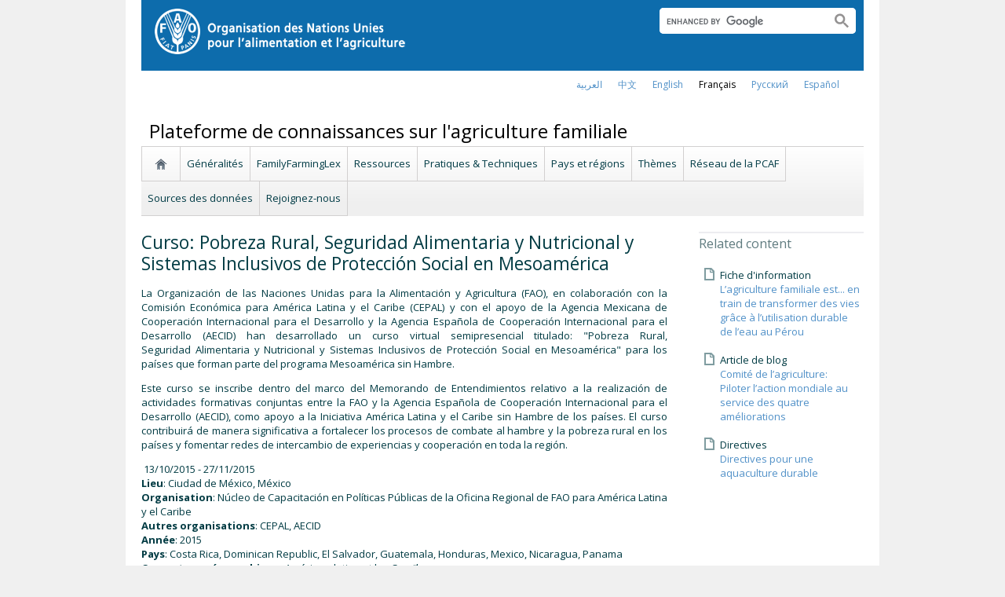

--- FILE ---
content_type: text/html; charset=utf-8
request_url: https://www.fao.org/family-farming/detail/fr/c/329818/
body_size: 9088
content:
<!DOCTYPE html>
<html lang="fr" xmlns="http://www.w3.org/1999/xhtml">
<head>

<meta charset="utf-8">
<!-- 
	FAO: Food and Agriculture Organization of the United Nations, for a world without hunger

	This website is powered by TYPO3 - inspiring people to share!
	TYPO3 is a free open source Content Management Framework initially created by Kasper Skaarhoj and licensed under GNU/GPL.
	TYPO3 is copyright 1998-2015 of Kasper Skaarhoj. Extensions are copyright of their respective owners.
	Information and contribution at http://typo3.org/
-->

<base href="https://www.fao.org/">
<link rel="shortcut icon" href="https://www.fao.org/fileadmin/templates/faoweb/images/icons/favicon.ico" type="image/x-icon; charset=binary">
<link rel="icon" href="https://www.fao.org/fileadmin/templates/faoweb/images/icons/favicon.ico" type="image/x-icon; charset=binary">

<meta name="generator" content="TYPO3 CMS">

<link rel="stylesheet" type="text/css" href="/typo3temp/stylesheet_d08e006347.css?1460386864" media="all">
<link rel="stylesheet" type="text/css" href="/fileadmin/templates/faoweb/fao_style.css?1670513129" media="all">
<link rel="stylesheet" type="text/css" href="/fileadmin/templates/faoweb/main.css?1481726836" media="all">
<link rel="stylesheet" type="text/css" href="/fileadmin/templates/faoweb/normalize.css?1361375585" media="all">
<link rel="stylesheet" type="text/css" href="https://fonts.googleapis.com/css?family=Open+Sans:400,600,700" media="all">
<link rel="stylesheet" type="text/css" href="/fileadmin/templates/faohome/fao2019/src/css/search.css?1629968534" media="all">
<link rel="stylesheet" type="text/css" href="/fileadmin/templates/faoweb/header_menu_subsite_style.css?1617027391" media="all">
<link rel="stylesheet" type="text/css" href="/fileadmin/templates/faoweb/subsite_menu.css?1528283229" media="all">
<link rel="stylesheet" type="text/css" href="/fileadmin/scripts/font-awesome/css/font-awesome.min.css?1477574853" media="all">
<link rel="stylesheet" type="text/css" href="/fileadmin/scripts/font-awesome/animation/font-awesome-animation.min.css?1473408174" media="all">
<link rel="stylesheet" type="text/css" href="/fileadmin/templates/ffkp/ffgp.css?1489527651" media="all">
<link rel="stylesheet" type="text/css" href="/fileadmin/scripts/jquery/plugin/colorbox_1.5.6/example4/colorbox.css?1396572798" media="all">
<link rel="stylesheet" type="text/css" href="/fileadmin/scripts/jcarousel/style.css?1478249037" media="all">
<link rel="stylesheet" type="text/css" href="/fileadmin/scripts/jquery/plugin/swiper/idangerous.swiper.css?1401195333" media="all">
<link rel="stylesheet" type="text/css" href="/fileadmin/templates/ffkp/js/sly/horizontal.css?1430308779" media="all">
<link rel="stylesheet" type="text/css" href="/fileadmin/scripts/jquery/slick-1.5.9/slick/slick.css?1448813874" media="all">
<link rel="stylesheet" type="text/css" href="/fileadmin/scripts/jquery/slick-1.5.9/slick/slick-theme.css?1448813874" media="all">



<script src="/fileadmin/templates/faoweb/scripts/main.js?1361376086" type="text/javascript"></script>
<script src="/fileadmin/templates/faoweb/scripts/plugins.js?1361376094" type="text/javascript"></script>
<script src="/fileadmin/scripts/jquery/jquery-1.8.3.min.js?1357917426" type="text/javascript"></script>
<script src="/fileadmin/templates/faoweb/scripts/vendor/modernizr-2.6.2.min.js?1361376133" type="text/javascript"></script>
<script src="/typo3conf/ext/rgaccordion/res/rgaccordion_jquery.js?1410873933" type="text/javascript"></script>
<script src="/fileadmin/templates/faoweb/scripts/comm_func.js?1587029449" type="text/javascript"></script>
<script src="/fileadmin/scripts/jquery/plugin/iosslider/jquery.iosslider.min.js?1363599115" type="text/javascript"></script>
<script src="/fileadmin/scripts/jquery/plugin/colorbox_1.5.6/jquery.colorbox-min.js?1396572798" type="text/javascript"></script>
<script src="/fileadmin/scripts/jcarousel/js/jcarousel.js?1420804036" type="text/javascript"></script>
<script src="/fileadmin/scripts/jquery/plugin/swiper/idangerous.swiper.js?1401195293" type="text/javascript"></script>
<script src="/fileadmin/scripts/jquery/sly/sly.min.js?1394450851" type="text/javascript"></script>
<script src="/fileadmin/scripts/jquery/sly/vendor-plugins.js?1394462487" type="text/javascript"></script>
<script src="/fileadmin/scripts/jquery/plugin/cookie/jquery.cookie.js?1496919906" type="text/javascript"></script>
<script src="/fileadmin/scripts/jquery/slick-1.5.9/slick/slick.min.js?1448813874" type="text/javascript"></script>


<title>Curso: Pobreza Rural, Seguridad Alimentaria y Nutricional y Sistemas Inclusivos de Protección Social en Mesoamérica&nbsp;&#124; FAO</title><link rel="canonical" href="https://www.fao.org/family-farming/detail/fr/c/329818/" /><link rel="alternate" hreflang="en" href="https://www.fao.org/family-farming/detail/en/c/329818/" /><link rel="alternate" hreflang="fr" href="https://www.fao.org/family-farming/detail/fr/c/329818/" /><link rel="alternate" hreflang="es" href="https://www.fao.org/family-farming/detail/es/c/329818/" /><link rel="alternate" hreflang="ar" href="https://www.fao.org/family-farming/detail/ar/c/329818/" /><link rel="alternate" hreflang="zh" href="https://www.fao.org/family-farming/detail/zh/c/329818/" /><link rel="alternate" hreflang="ru" href="https://www.fao.org/family-farming/detail/ru/c/329818/" /><!--[if lte IE 8]>
  <link rel="stylesheet" type="text/css" href="/fileadmin/templates/faoweb/fao_ie7_style.css" />
<![endif]--><script>if(navigator.platform == 'MacIntel' || navigator.platform == 'MacPPC'){$('head').append('<link rel="stylesheet" type="text/css" href="/fileadmin/templates/faoweb/fao_mac_style.css" />');}</script><link rel="image_src" href="https://www.fao.org/fileadmin/templates/faoweb/images/homescreen.gif" /><meta name="internet:breadcrumb" content="Themes_collector,Plateforme de connaissances sur l'agriculture familiale"><meta name="language" content="fr">    <script src="/fileadmin/scripts/jquery.base64.js"></script>
    <script>!function(d,s,id){var js,fjs=d.getElementsByTagName(s)[0];if(!d.getElementById(id)){js=d.createElement(s);js.id=id;js.src="//platform.twitter.com/widgets.js";fjs.parentNode.insertBefore(js,fjs);}}(document,"script","twitter-wjs");</script>    <script type="text/javascript">
      (function() {
        var po = document.createElement('script'); po.type = 'text/javascript'; po.async = true;
        po.src = 'https://apis.google.com/js/plusone.js';
        var s = document.getElementsByTagName('script')[0]; s.parentNode.insertBefore(po, s);
      })();
    </script>
<script type="text/javascript">var switchTo5x=true;</script>
<script type="text/javascript" src="https://w.sharethis.com/button/buttons.js"></script>
<script type="text/javascript">stLight.options({publisher: "17383618-cd3e-4de5-a47c-d225525de574", publisherGA:"UA-40629982-3", onhover: false, doNotHash: true, doNotCopy: true, hashAddressBar: false});</script>

<!-- Google Tag Manager -->
<script type="text/javascript">
window.dataLayer = window.dataLayer || [];
window.dataLayer.push({
 'event': 'pageType',
 'cmsType': 'TYPO3'
 });

(function(w,d,s,l,i){w[l]=w[l]||[];w[l].push({'gtm.start':
new Date().getTime(),event:'gtm.js'});var f=d.getElementsByTagName(s)[0],
j=d.createElement(s),dl=l!='dataLayer'?'&l='+l:'';j.async=true;j.src=
'https://www.googletagmanager.com/gtm.js?id='+i+dl;f.parentNode.insertBefore(j,f);
})(window,document,'script','dataLayer','GTM-NHPTQQS');</script>
<!-- End Google Tag Manager -->
<meta name="google-site-verification" content="zB-tLVNkC_1LLXke_Ma8oeDFDOfsJVIJ2SDsyAdOZq8" />

<script type="text/javascript">
	/*<![CDATA[*/
<!--
function dyna_fef_select_elements_item(orig,dest){
                       $('#'+orig).change(function () {
                         var str = '';
                         $('#'+orig+' option:selected').each(function () {
                           str += '<div class="dyna_fef-select-elements-item">' + $(this).text() + '</div>';
                         });
                         str = str + '<div style="clear:both"></div>';
                         $('#'+dest).html(str);
                       })
                       .trigger('change');
                     }

// -->
	/*]]>*/
</script>

<script>if (typeof jQuery === 'undefined')document.write('<script type="text/javascript" src="https://www.fao.org/typo3conf/ext/dyna_fef/jquery/js/jquery-1.11.1.min.js"><\/script>');</script>
</head>
<body>


<!-- Google Tag Manager (noscript) -->
<noscript><iframe src="https://www.googletagmanager.com/ns.html?id=GTM-NHPTQQS"
height="0" width="0" style="display:none;visibility:hidden"></iframe></noscript>
<!-- End Google Tag Manager (noscript) -->

<!-- ###ADMIN-BAR### start --> <!-- ###ADMIN-BAR### end -->
<!-- ###APPLICATION-HEADER### start --> <!-- ###APPLICATION-HEADER### end -->
<div class="wrapper">
  <header class="header">
    <div class="fao-header-logo">
    <h1 id="logo-ltr" class="logo">FAO.org<a class="internal-link" title="Accueil de la FAO" href="https://www.fao.org/home/fr/"><img width="321" height="60" alt="" src="/fileadmin/templates/faoweb/images/FAO-logo-fr-w.png"></a></h1>
    </div>

    <div class="fao-header-right">
    <div id="langs"><div class="tx-srlanguagemenu-pi1"><div class="NO"><a href="/family-farming/detail/ar/c/329818/"  >العربية</a></div><div class="NO"><a href="/family-farming/detail/zh/c/329818/"  >﻿中文</a></div><div class="NO"><a href="/family-farming/detail/en/c/329818/"  >english</a></div><div class="CUR"><a href="/family-farming/detail/fr/c/329818/"  >français</a></div><div class="NO"><a href="/family-farming/detail/ru/c/329818/"  >Русский</a></div><div class="NO"><a href="/family-farming/detail/es/c/329818/"  >Español</a></div></div></div>
       
       <div class="fao-header-search pull-right" id="search-subsite"><a id="c725652"></a><div id="c725651" class="csc-default" ><html class="gr__jqueryui_com"><head></head>
  <body data-gr-c-s-loaded="true">
      <script async src="https://cse.google.com/cse.js?cx=018170620143701104933:qq82jsfba7w"></script>
      <div class="search-container search-results-container"><div class="gcse-searchbox-only" data-resultsUrl="http://www.fao.org/common-pages/search/fr/"></div></div>
  </body>
</html></div></div>
    </div>
    </header>
      
    
      <div id="nav-container">  
      <nav class="fao-subsite navbar-expand-lg">
         <!-- hidden as agreed with OCC Nov29 2019-->
        
           
      </nav>
    </div>

    
    <!-- ###BREADCRUMBS### start --> <!-- ###BREADCRUMBS### end -->
    <section id="top-banner"><div id="first-level-banner">Plateforme de connaissances sur l'agriculture familiale</div><nav id="subsiteMenu"><ul class="top-submenu"><li class="sub-home-link"><a href="/family-farming/fr/" ><img src="https://www.fao.org/fileadmin/templates/faoweb/images/icons/home.png"></a></li><li><a href="/family-farming/background/fr/"  >Généralités</a></li><li><a href="/family-farming/laws-public-policies/fr/"  >FamilyFarmingLex</a></li><li><a href="/family-farming/resources/fr/"  >Ressources</a></li><li><a href="/family-farming/from-the-field/fr/"  >Pratiques & Techniques</a></li><li><a href="/family-farming/countries/fr/"  >Pays et régions</a></li><li><a href="/family-farming/themes/fr/"  >Thèmes</a></li><li><a href="/family-farming/network/fr/"  >Réseau de la PCAF</a></li><li><a href="/family-farming/data-sources/fr/"  >Sources des données</a></li><li><a href="/family-farming/joinus/fr/"  >Rejoignez-nous</a></li></ul></nav></section>
  

    <section id="content">
      
      <div id="maincontent" class="main-internal"><a id="c626781"></a><div id="c309911" class="csc-default" ><div class="tx-dynafef-pi4">
		<script>
$(function(){
     if($("#fromto-date").text().length < 4){
         $("#fromto-date-container").remove();
     }
});
</script>
<div class="news-list">
<h1 >Curso: Pobreza Rural, Seguridad Alimentaria y Nutricional y Sistemas Inclusivos de Protección Social en Mesoamérica</h1>
<h4  style='display:none;' ></h4>

<div class="item-desc"><p style="text-align: justify;">La Organización de las Naciones Unidas para la Alimentación y Agricultura (FAO), en colaboración con la Comisión Económica para América Latina y el Caribe (CEPAL) y con el apoyo de la Agencia Mexicana de Cooperación Internacional para el Desarrollo y la Agencia Española de Cooperación Internacional para el Desarrollo (AECID) han desarrollado un curso virtual semipresencial titulado: "Pobreza Rural, Seguridad Alimentaria y Nutricional y Sistemas Inclusivos de Protección Social en Mesoamérica" para los países que forman parte del programa Mesoamérica sin Hambre.</p>
<p style="text-align: justify;">Este curso se inscribe dentro del marco del Memorando de Entendimientos relativo a la realización de actividades formativas conjuntas entre la FAO y la Agencia Española de Cooperación Internacional para el Desarrollo (AECID), como apoyo a la Iniciativa América Latina y el Caribe sin Hambre de los países. El curso contribuirá de manera significativa a fortalecer los procesos de combate al hambre y la pobreza rural en los países y fomentar redes de intercambio de experiencias y cooperación en toda la región.</p></b></div>

<div   id="fromto-date-container"><span class="item-label"></span>&nbsp;<span id="fromto-date">13/10/2015 - 27/11/2015</span></div>

<div  style='display:none;' ><span class="item-label"></span>: </div>

<div  style='display:none;' ><span class="item-label"></span>: </div>

<div  style='display:none;' ><span class="item-label"></span>: </div>

<div  style='display:none;' ><span class="item-label"></span>: </div>

<div  style='display:none;' ><span class="item-label"></span>: </div>

<div ><span class="item-label">Lieu</span>: Ciudad de México, México</div>

<div  style='display:none;' ><span class="item-label"></span>: </div>

<div  style='display:none;' ><span class="item-label"></span>: </div>

<div  style='display:none;' ><span class="item-label"></span>: </div>

<div  style='display:none;' ><span class="item-label"></span>: </div>

<div  style='display:none;' ><span class="item-label"></span>: </div>

<div  style='display:none;' ><span class="item-label"></span>: </div>

<div ><span class="item-label">Organisation</span>: Núcleo de Capacitación en Políticas Públicas de la Oficina Regional de FAO para América Latina y el Caribe</div>

<div ><span class="item-label">Autres organisations</span>: CEPAL, AECID</div>

<div ><span class="item-label">Année</span>: 2015</div>

<div  style='display:none;' ><span class="item-label"></span>: </div>

<div ><span class="item-label">Pays</span>: Costa Rica, Dominican Republic, El Salvador, Guatemala, Honduras, Mexico, Nicaragua, Panama</div>

<div ><span class="item-label">Couverture géographique</span>: Amérique latine et les Caraïbes</div>

<div ><span class="item-label">Type</span>: Événement</div>
<div ><span class="item-label">Texte intégral disponible à l'adresse</span>: <a href="https://www.fao.org/in-action/capacitacion-politicas-publicas/cursos/ver/en/c/329064/" target='_blank'>http://www.fao.org/in-action/capacitacion-politicas-publicas/cursos/ver/en/c/329064/</a></div>

<div ><span class="item-label">Langue</span>: Spanish</div>

<div  style='display:none;' ><span class="item-label"></span>: </div>
<br>
<div><span class="item-label"><a id="tellus" href="#">Avez-vous un problème avec ce lien? Cliquez ici</a></span></div>

</div>
<style>
    .item-label{font-weight:bold;}

    a#tellus {
        background-color: rgba(239,239,239,1);
        border-radius: 13px;
        padding: 5px 15px;
        color: #ec6e00;
        margin-left: 10px;
    }
</style>
<script>
    function tellusClick(event){
        event.preventDefault();
        
        var uidRegex=/http:\/\/[a-z\-\.]*\/family-farming\/detail\/en\/c\/(\d+)\//;
        var uid=window.location.href.replace(uidRegex, "$1");

        window.location= "mailto:Family-Farming@fao.org?subject=Family%20Farming%20Knowledge%20Platform%20-%20Reporting%20link%20pronblem%20at%20"+uid+"&bcc=Nathalie.Santini@fao.org,Teodor.Dosa@fao.org&body=Family%20Farming%20Knowledge%20Platform%0AProblems%20with%20the%20links%20at%3A%0A"+window.location.href
    }


$(function(){
   if($("#fomto-date").text().trim().length<1){
          $("#fomto-date-container").hide();
   }

   $("#tellus").click(tellusClick);
});
</script>

	</div>
	</div><div class="sharethis-container container">
<style>
.social_button {
    padding-bottom: 10px;
    float:left;
}
.st_fblike_hcount span{margin-top:0px !important;}
span.stButton_gradient.stHBubble {
    display: none!important;
}
</style>
<h3>Partagez</h3>
<div class="sharethis">
<div class='st_fblike_hcount social_button' displayText='Facebook Like'></div>
<div class='st_facebook_hcount social_button' displayText='Facebook'></div>
<div class='st_twitter_hcount social_button' displayText='Tweet' st_via='FAO'></div>
<div class='st_linkedin_hcount social_button' displayText='LinkedIn'></div>
</div>
</div></div>
      <aside id="rightcolumn" class="rightcolumn-internal"><div id="c468874" class="csc-default" ><div class="csc-header csc-header-n1"><h3 class="csc-firstHeader">Related content</h3></div></div><div id="c468870" class="csc-default" ><div class="tx-dynalist-pi1">
		
<div class="news-list"><div class='tx-dynalist-pi1-recordlist tx-dynalist-pi1-recordlist-1'>
<div class="list-block doc-icon">Fiche d'information<br><a  href='/family-farming/detail/fr/c/1756568/'  title='Title'>L’agriculture familiale est... en train de transformer des vies grâce à l’utilisation durable de l’eau au Pérou</a></div>
</div>
<div class='tx-dynalist-pi1-recordlist tx-dynalist-pi1-recordlist-0'>
<div class="list-block doc-icon">Article de blog<br><a  href='/family-farming/detail/fr/c/1756459/'  title='Title'>Comité de l’agriculture: Piloter l’action mondiale au service des quatre améliorations</a></div>
</div>
<div class='tx-dynalist-pi1-recordlist tx-dynalist-pi1-recordlist-1'>
<div class="list-block doc-icon">Directives<br><a  href='/family-farming/detail/fr/c/1741569/'  title='Title'>Directives pour une aquaculture durable</a></div>
</div>
</div>


	</div>
	</div></aside>
      <div class="clear"></div>
    </section>
  <!-- ###CONTENT-BORDER### start --> <!-- ###CONTENT-BORDER### end -->  
  
  
  <footer>
        <div id="system-links"><a id="c207270"></a><div id="c175119" class="csc-default" ><ul> <li> <a href="https://www.fao.org/contact-us/fr/" target="_top" >Contactez-nous</a></li> <li><a href="https://www.fao.org/contact-us/terms/fr/" target="_blank" >Termes et conditions</a></li><li><a href="https://www.fao.org/contact-us/data-protection-and-privacy/fr/" target="_top" >Protection et confidentialité des données</a></li> <li><a href="https://www.fao.org/contact-us/scam-alert/fr/" title="Ouvre un lien externe dans une nouvelle fenêtre" target="_blank" class="external-link-new-window" >Alerte aux messages frauduleux</a></li> <li><a href="https://www.fao.org/audit-and-investigations/reporting-misconduct/fr" title="Ouvre un lien externe dans une nouvelle fenêtre" target="_top" class="external-link-new-window" >Signaler un cas de mauvaise conduite</a></li> <li><a href="https://www.fao.org/transparency/en" target="_blank" >Transparence et redevabilité</a></li> </ul><ul> <li><a href="https://www.fao.org/employment/fr" title="Ouvre un lien externe dans une nouvelle fenêtre" target="_top" class="external-link-new-window" >Emplois</a> </li> <li>Achats</li> <li><a href="/unfao/govbodies/gsbhome/fr/" target="_top" class="internal-link" >Organes directeurs</a></li> <li><a href="https://www.fao.org/about/who-we-are/departments/office-of-the-inspector-general/fr/" target="_top" class="external-link-new-window">Bureau de l'Inspecteur général</a></li> <li><a href="https://www.fao.org/evaluation/fr" title="Ouvre un lien externe dans une nouvelle fenêtre" target="_top" class="external-link-new-window" >Évaluation</a></li> <li><a href="https://www.fao.org/legal/home/legal-office/fr/" target="_top">Bureau juridique</a></li><li><a href="https://www.fao.org/ethics/fr/" target="_top">Bureau de la déontologie</a></li> </ul></div><a id="c207285"></a><div id="c197794" class="csc-default" ><ul><li><a href="https://www.fao.org/about/org-chart/fr/" title="Ouvre un lien externe dans une nouvelle fenêtre" target="_top" class="external-link-new-window">Départements et Bureaux de la FAO</a></li></ul><ul><li><a href="https://www.fao.org/africa/en/" target="_top">Bureau régional pour l'Afrique</a></li><li><a href="https://www.fao.org/asiapacific/en/" target="_top">Bureau régional pour l'Asie et le Pacifique</a></li><li><a href="https://www.fao.org/europe/en/" target="_top">Bureau régional pour l'Europe et l'Asie centrale</a></li><li>Bureau régional pour l'Amérique latine et les Caraïbes</li><li><a href="https://www.fao.org/neareast/fr/" target="_top">Bureau régional pour le Proche-Orient et l'Afrique du Nord </a></li><li><a href="/index.php?id=39133&amp;L=1#c207628" >Bureaux sous-régionaux</a></li></ul></div></div>
        <div id="social-networks"><div id="c769194" class="csc-default" ><style>
 #wechat-modal {
    position: fixed;
    left: 0;
    top: 0;
    z-index: 111111111;
    width: 100%;
    height: 100%;
    background-color: rgba(0,0,0,0.3);
 }

 #wechat-modal .wechat-content{
   margin:100px auto;
   width:20%;
 }

 #wechat-modal .wechat-button {
    background-color: #ffffff;
    color: 000000;
    padding: 10px 15px 0;
    text-align: right;
    font-size: large;
    font-family: sans-serif;
    font-weight: 900;
 }

 #wechat-modal .wechat-button .close{
   cursor: pointer;
 }

 #wechat-modal .wechat-image img{
   width:100%;
 }

 .hide{
   display:none;
 }

</style>
<script>
$( document ).ready(function() {
  $("#wechat-modal").appendTo("body");

  $("#c197797").find("#social-wechat").on("click", function(){
    $("#wechat-modal").fadeIn();
  });

  $("#wechat-modal").find(".close").on("click", function(){
    $("#wechat-modal").fadeOut();
  });

  $("#wechat-modal").on("click", function(){
    $("#wechat-modal").fadeOut();
  });
 
});
</script>

<div id="wechat-modal" class="hide">
    <div class="wechat-content">
        <div class="wechat-group">
            <div class="wechat-button"><span class="close">X</span></div> 
            <div class="wechat-image"><img src="/fileadmin/templates/faohome/fao2019/src/images/Wechat_QR.jpg" alt=""></div>
       </div>
     </div>
</div>
</div><a id="c207324"></a><div id="c197797" class="csc-default" ><div class="csc-header csc-header-n2"><h4>Suivez-nous</h4></div><p class="bodytext"> <a href="https://www.facebook.com/pages/Food-and-Agriculture-Organization-of-the-United-Nations-FAO/46370758585?ref=mf" target="_blank" class="external-link-new-window" ><img height="32" width="32" src="/uploads/RTEmagicC_facebook_26.png.png" alt="facebook" title="facebook" /></a>&nbsp; &nbsp; <a href="https://instagram.com/fao/" target="_blank" class="external-link-new-window" ><img height="32" width="32" alt="Instagram" title="Instagram" src="/uploads/RTEmagicC_456950478f.png.png" /></a>&nbsp; &nbsp; <a href="https://www.linkedin.com/company/fao" target="_blank" class="external-link-new-window" ><img height="32" width="32" src="/uploads/RTEmagicC_linkedin_07.png.png" alt="LinkedIn" title="LinkedIn" /></a>&nbsp; &nbsp; <a href="https://soundcloud.com/unfao" target="_blank" class="external-link-new-window" ><img height="32" width="32" alt="SoundCloud" title="SoundCloud" src="/uploads/RTEmagicC_2e22811972.png.png" /></a>&nbsp; &nbsp; <a href="https://www.tiktok.com/@fao" target="_blank" class="external-link-new-window" > <img height="32" width="33" src="/uploads/RTEmagicC_734829c937.png.png" alt="" /></a>&nbsp; &nbsp;&nbsp;<a alt="TouTiao" href="https://www.toutiao.com/c/user/token/MS4wLjABAAAAddfBLLYL2GZzXAetR_paFVV1-M4fdAWpUxiROxuOpl7pDGuXLCGfYg_VOogU135J/?wid=1621947153152" target="_blank" title="TouTiao"><img height="32" width="32" src="/fileadmin/templates/faoweb/images/icons/toutiao.png" alt="" /></a>&nbsp; &nbsp;&nbsp;<a alt="WeChat" title="WeChat" data-toggle="modal" data-target="#wechat-modal" id="social-wechat"><img height="32" width="32" src="/uploads/RTEmagicC_84191c1e69.png.png" alt="" /></a>&nbsp; &nbsp;&nbsp;<a href="https://www.weibo.com/unfao" target="_blank" class="external-link-new-window" ><img height="32" width="32" src="/fileadmin/templates/faoweb/images/icons/weibo.png" alt="Weibo" title="Weibo" /></a>&nbsp; &nbsp; <a href="https://bit.ly/3YbiMc1" target="_blank" class="external-link-new-window" ><img src="/uploads/RTEmagicC_fcf6849fbf.png.png" width="31" height="31" alt="" /></a>&nbsp; &nbsp; <a href="https://x.com/FAOenfrancais" target="_blank" class="external-link-new-window" ><img src="/uploads/RTEmagicC_twitter-x.png.png" width="31" height="31" alt="" /></a>&nbsp; &nbsp; <a href="https://www.youtube.com/user/FAOoftheUN" target="_blank" class="external-link-new-window"><img height="32" width="32" src="/uploads/RTEmagicC_youtube_51.png.png" alt="YouTube" title="YouTube" /></a></p></div></div><div class="clear"></div>
        <div id="copyright"><div class="en">© FAO,&nbsp;2026</div></div><div class="clear"></div>
      
  </footer>
</div>
<div id="c245967" class="csc-default" ><!-- Google Analytics -->
<script>
(function(i,s,o,g,r,a,m){i['GoogleAnalyticsObject']=r;i[r]=i[r]||function(){
(i[r].q=i[r].q||[]).push(arguments)},i[r].l=1*new Date();a=s.createElement(o),
m=s.getElementsByTagName(o)[0];a.async=1;a.src=g;m.parentNode.insertBefore(a,m)
})(window,document,'script','//www.google-analytics.com/analytics.js','_gaTracker');

  _gaTracker('create', 'UA-16957842-1', 'fao.org');
  _gaTracker('send', 'pageview');

<!-- Removed Commented lines here -->

  _gaTracker('create', 'UA-16957552-1', {'name':'allSites'});
  _gaTracker('allSites.send', 'pageview');

</script>
<!-- End Google Analytics -->


<!-- Commented because send double counting to rollup now that we are using the new GTM
  _gaTracker('create', 'UA-16796074-1', {'name':'allTracker'});
  _gaTracker('allTracker.send', 'pageview');
-->  <!-- End commented -->

<!-- Google Events Trackers -->
  <script>
    $(document).ready(function() {
      $('.carousel-caption').on('click', function() { 
        var title='Main Slider - '+$(this).find('h3').text();
        var href=$(this).find('a').attr('href');
       // console.log(href);
        _gaTracker('send', 'event', {
          eventCategory: title,
          eventAction: 'click',
          eventLabel: href,
          transport: 'beacon'
        });
      }); 
     
    
      $('a').not('[href$=".pdf"]').on('click', function() { 
        _gaTracker('send', 'event', this.href, 'click', $(this).text());  
        _gaTracker('allTracker.send', 'event', this.href, 'click', $(this).text()); 
        _gaTracker('allSites.send', 'event', this.href, 'click', $(this).text());         
      });    
      $('a[href$=".pdf"]').on('click', function() { 
        _gaTracker('send', 'event', this.href, 'pdf', $(this).text());  
        _gaTracker('allTracker.send', 'event', this.href, 'pdf', $(this).text()); 
        _gaTracker('allSites.send', 'event', this.href, 'pdf', $(this).text());         
      }); 
      $('.social-column').find('a').each(function(){
        $(this).on('click', function() { 
          _gaTracker('send', 'event', this.href, 'click-social', 'social-footer');  
          _gaTracker('allTracker.send', 'event', this.href, 'click-social', 'social-footer'); 
          _gaTracker('allSites.send', 'event', this.href, 'click-social', 'social-footer');   
        });  
      });  
    
      //*****************************************************************
      //     This script is used and customized to measure the page scroll / interaction with Google Universal Analytics.
      //*****************************************************************
      /** Predefined variables **/
      EventNONInteraction = false; // This variable determines the event will be a noninertact event or not
      Frequency = 10; // This variable determines the Frequency the event will be fired, MAKE SURE THE NUMBER ENTERED CAN BE DIVIDED BY 100 (10 means each 10 precent the event will fire)
      
      GA_EventCategory = 'Page Interaction'; // Google Analytics event category
      GA_EventAction = 'Scroll Down'; // Google Analytics event action.
      
      /************ DON'T EDIT BELOW THIS PART ************/
      _frequency = Frequency;
      _repentance = 100 / Frequency;
      var _scrollMatrix = new Array();
      for (ix = 0; ix < _repentance; ix++) {
        _scrollMatrix[ix] = [_frequency, 'false'];
        _frequency = Frequency + _frequency;
      }
      $(document).scroll(function (e) {
        for (iz = 0; iz < _scrollMatrix.length; iz++) {
          if (($(window).scrollTop() + $(window).height() >= $(document).height() * _scrollMatrix[iz][0] / 100) && (_scrollMatrix[iz][1] == 'false')) {
            _scrollMatrix[iz][1] = 'true';
            _gaTracker('send', 'event', GA_EventCategory, GA_EventAction, _scrollMatrix[iz][0] + '%', {'nonInteraction': 1});
          }
        }
      });

    });
  </script>
 <!-- Google Events Trackers -->


</div>



<script>
   
$(document).ready(function() {

   var addthis_config = {
      data_ga_property: 'UA-41502831-3',
      data_ga_social: true
   };
   
  $('div.st_facebook_hcount').on('click', function() {   
    
    _gaTracker('allThemesTracker.send', {
     'hitType': 'event',
     'eventCategory': 'facebook share',
     'eventAction': 'click2',
     'eventLabel': 'facebook share',
     'page' : $(location).attr('href'),
     'eventValue': 1
    });   
     
    _gaTracker('allThemesTracker.send', {
      'hitType': 'social',
      'socialNetwork': 'facebook share',
      'socialAction': 'sharethis',
      'socialTarget': $(location).attr('href'),
      'page': $(location).attr('href')
    });
        
  });
  
  $('div.st_twitter_hcount').on('click', function() {   
    _gaTracker('allThemesTracker.send', {
     'hitType': 'event',
     'eventCategory': 'twitter share',
     'eventAction': 'click2',
     'eventLabel': 'twitter share',
     'page' : $(location).attr('href'),
     'eventValue': 1
    });   
     
    _gaTracker('allThemesTracker.send', {
      'hitType': 'social',
      'socialNetwork': 'twitter share',
      'socialAction': 'sharethis',
      'socialTarget': $(location).attr('href'),
      'page': $(location).attr('href')
    });
  });   
  
  
  $('div.st_linkedin_hcount').on('click', function() {   
    _gaTracker('allThemesTracker.send', {
     'hitType': 'event',
     'eventCategory': 'linkedin share',
     'eventAction': 'click2',
     'eventLabel': 'linkedin share',
     'page' : $(location).attr('href'),
     'eventValue': 1
    });   
     
    _gaTracker('allThemesTracker.send', {
      'hitType': 'social',
      'socialNetwork': 'linkedin share',
      'socialAction': 'sharethis',
      'socialTarget': $(location).attr('href'),
      'page': $(location).attr('href')
    });
  });   
});
</script><script>
$(document).ready(function() {
   $('#social-networks').find('a').each(function(){
    $(this).on('click', function() { 
    _gaTracker('send', 'event', this.href, 'click-social', 'social-footer');  
    _gaTracker('allTracker.send', 'event', this.href, 'click-social', 'social-footer'); 
    _gaTracker('allSites.send', 'event', this.href, 'click-social', 'social-footer');   
   });  
  });
});
</script>

</body>
</html>

--- FILE ---
content_type: text/css
request_url: https://www.fao.org/fileadmin/scripts/jcarousel/style.css?1478249037
body_size: -80
content:
a.jcarousel-control-prev {background: rgba(0, 0, 0, 0) url(images/left-arrow.png) no-repeat scroll left top; display: block; height: 30px; left: -5px; position: absolute; top: 50%; width: 31px;}

a.jcarousel-control-next {background: rgba(0, 0, 0, 0) url(images/right-arrow.png) no-repeat scroll left top; display: block; height: 30px; position: absolute; right: -15px; top: 50%; width: 31px;}

a.jcarousel-control-prev:hover {width:31px; height:30px; background: rgba(0, 0, 0, 0) url(images/left-arrow.png) no-repeat scroll left top; display:block;}

a.jcarousel-control-next:hover {width:31px; height:30px; background: rgba(0, 0, 0, 0) url(images/right-arrow.png) no-repeat scroll left top; display:block;}

--- FILE ---
content_type: application/javascript
request_url: https://www.fao.org/fileadmin/scripts/jquery/plugin/iosslider/jquery.iosslider.min.js?1363599115
body_size: 7789
content:
(function(a){var oa=0,Y=0,ca=0,O=0,Fa="ontouchstart"in window,Ga="onorientationchange"in window,da=!1,Z=!1,$=!1,pa=!1,ha="pointer",va="pointer",qa=[],ia=[],V=[],wa=[],ja=[],H=[],aa=[],z=[],f=[],r=[],xa=[],ea=[],d={showScrollbar:function(n,d){n.scrollbarHide&&a("."+d).css({opacity:n.scrollbarOpacity,filter:"alpha(opacity:"+100*n.scrollbarOpacity+")"})},hideScrollbar:function(a,g,b,t,c,s,f,r,E,x){if(a.scrollbar&&a.scrollbarHide)for(var z=b;z<b+25;z++)g[g.length]=d.hideScrollbarIntervalTimer(10*z,t[b], (b+24-z)/24,c,s,f,r,E,x,a)},hideScrollbarInterval:function(n,g,b,t,c,s,f,z,E){O=-1*n/r[z]*(c-s-f-t);d.setSliderOffset("."+b,O);a("."+b).css({opacity:E.scrollbarOpacity*g,filter:"alpha(opacity:"+100*E.scrollbarOpacity*g+")"})},slowScrollHorizontalInterval:function(n,g,b,t,c,s,T,K,E,x,N,y,u,w,A,p,k,B,j){if(j.infiniteSlider){if(b<=-1*r[p]){var I=a(n).width();if(b<=-1*xa[p]){var q=-1*N[0];a(g).each(function(b){d.setSliderOffset(a(g)[b],q+k);b<y.length&&(y[b]=-1*q);q+=A[b]});b+=-1*y[0];f[p]=-1*y[0]+k; r[p]=f[p]+I-s;z[p]=0}else{var m=0,M=d.getSliderOffset(a(g[0]),"x");a(g).each(function(a){d.getSliderOffset(this,"x")<M&&(M=d.getSliderOffset(this,"x"),m=a)});u=f[p]+I;d.setSliderOffset(a(g)[m],u);f[p]=-1*y[1]+k;r[p]=f[p]+I-s;y.splice(0,1);y.splice(y.length,0,-1*u+k);z[p]++}}if(b>=-1*f[p]||0<=b){I=a(n).width();if(0<=b){q=-1*N[0];a(g).each(function(b){d.setSliderOffset(a(g)[b],q+k);b<y.length&&(y[b]=-1*q);q+=A[b]});b-=-1*y[0];f[p]=-1*y[0]+k;r[p]=f[p]+I-s;for(z[p]=w;0<-1*y[0]-I+k;){var C=0,v=d.getSliderOffset(a(g[0]), "x");a(g).each(function(a){d.getSliderOffset(this,"x")>v&&(v=d.getSliderOffset(this,"x"),C=a)});u=f[p]-A[C];d.setSliderOffset(a(g)[C],u);y.splice(0,0,-1*u+k);y.splice(y.length-1,1);f[p]=-1*y[0]+k;r[p]=f[p]+I-s;z[p]--;H[p]++}}0>b&&(C=0,v=d.getSliderOffset(a(g[0]),"x"),a(g).each(function(a){d.getSliderOffset(this,"x")>v&&(v=d.getSliderOffset(this,"x"),C=a)}),u=f[p]-A[C],d.setSliderOffset(a(g)[C],u),y.splice(0,0,-1*u+k),y.splice(y.length-1,1),f[p]=-1*y[0]+k,r[p]=f[p]+I-s,z[p]--)}}N=!1;s=d.calcActiveOffset(j, b,y,s,z[p],w,x,p);u=(s+z[p]+w)%w;j.infiniteSlider?u!=aa[p]&&(N=!0):s!=H[p]&&(N=!0);if(N&&(w=new d.args(j,n,a(n).children(":eq("+u+")"),u,B,!0),a(n).parent().data("args",w),""!=j.onSlideChange))j.onSlideChange(w);H[p]=s;aa[p]=u;b=Math.floor(b);d.setSliderOffset(n,b);j.scrollbar&&(O=Math.floor((-1*b-f[p]+k)/(r[p]-f[p]+k)*(T-K-c)),n=c-E,b>=-1*f[p]+k?(n=c-E- -1*O,d.setSliderOffset(a("."+t),0)):(b<=-1*r[p]+1&&(n=T-K-E-O),d.setSliderOffset(a("."+t),O)),a("."+t).css({width:n+"px"}))},slowScrollHorizontal:function(n, g,b,t,c,s,T,K,E,x,N,y,u,w,A,p,k,B,j,I,q){s=[];var m=d.getSliderOffset(n,"x"),M=0,C=25/1024*K;frictionCoefficient=q.frictionCoefficient;elasticFrictionCoefficient=q.elasticFrictionCoefficient;snapFrictionCoefficient=q.snapFrictionCoefficient;5<c&&q.snapToChildren&&!j?M=1:-5>c&&(q.snapToChildren&&!j)&&(M=-1);c<-1*C?c=-1*C:c>C&&(c=C);a(n)[0]!==a(B)[0]&&(M*=-1,c*=-2);B=z[A];if(q.infiniteSlider)var v=f[A],l=r[A];j=[];for(var C=[],F=0;F<u.length;F++)j[F]=u[F],F<g.length&&(C[F]=d.getSliderOffset(a(g[F]), "x"));for(;1<c||-1>c;){c*=frictionCoefficient;m+=c;if((m>-1*f[A]||m<-1*r[A])&&!q.infiniteSlider)c*=elasticFrictionCoefficient,m+=c;if(q.infiniteSlider){if(m<=-1*l){for(var l=a(n).width(),O=0,Q=C[0],F=0;F<C.length;F++)C[F]<Q&&(Q=C[F],O=F);F=v+l;C[O]=F;v=-1*j[1]+I;l=v+l-K;j.splice(0,1);j.splice(j.length,0,-1*F+I);B++}if(m>=-1*v){l=a(n).width();O=0;Q=C[0];for(F=0;F<C.length;F++)C[F]>Q&&(Q=C[F],O=F);F=v-w[O];C[O]=F;j.splice(0,0,-1*F+I);j.splice(j.length-1,1);v=-1*j[0]+I;l=v+l-K;B--}}s[s.length]=m}C=!1; c=d.calcActiveOffset(q,m,j,K,B,k,H[A],A);v=(c+B+k)%k;q.snapToChildren&&(q.infiniteSlider?v!=aa[A]&&(C=!0):c!=H[A]&&(C=!0),0>M&&!C?(c++,c>=u.length&&!q.infinteSlider&&(c=u.length-1)):0<M&&!C&&(c--,0>c&&!q.infinteSlider&&(c=0)));if(q.snapToChildren||(m>-1*f[A]||m<-1*r[A])&&!q.infiniteSlider){m=d.getSliderOffset(n,"x");for(s.splice(0,s.length);m<j[c]-0.5||m>j[c]+0.5;)m=(m-j[c])*snapFrictionCoefficient+j[c],s[s.length]=m;s[s.length]=j[c]}M=1;0!=s.length%2&&(M=0);for(m=0;m<b.length;m++)clearTimeout(b[m]); B=(c+B+k)%k;v=0;for(m=M;m<s.length;m+=2)if(m==M||1<Math.abs(s[m]-v)||m>=s.length-2)v=s[m],b[b.length]=d.slowScrollHorizontalIntervalTimer(10*m,n,g,s[m],t,T,K,E,x,N,c,y,u,p,k,w,A,I,B,q);v=(c+z[A]+k)%k;""!=q.onSlideComplete&&(b[b.length]=d.onSlideCompleteTimer(10*(m+1),q,n,a(n).children(":eq("+v+")"),v,A));ja[A]=b;d.hideScrollbar(q,b,m,s,t,T,K,x,N,A)},onSlideComplete:function(n,g,b,t,c){var s=qa[c]!=t?!0:!1;b=new d.args(n,a(g),b,t,t,s);a(g).parent().data("args",b);if(""!=n.onSlideComplete)n.onSlideComplete(b); qa[c]=t},getSliderOffset:function(n,d){var b=0;d="x"==d?4:5;if(da&&!Z&&!$){for(var b=["-webkit-transform","-moz-transform","transform"],t=0;t<b.length;t++)if(void 0!=a(n).css(b[t])&&0<a(n).css(b[t]).length){var c=a(n).css(b[t]).split(",");break}b=parseInt(c[d],10)}else b=parseInt(a(n).css("left"),10);return b},setSliderOffset:function(n,d){da&&!Z&&!$?a(n).css({webkitTransform:"matrix(1,0,0,1,"+d+",0)",MozTransform:"matrix(1,0,0,1,"+d+",0)",transform:"matrix(1,0,0,1,"+d+",0)"}):a(n).css({left:d+"px"})}, setBrowserInfo:function(){null!=navigator.userAgent.match("WebKit")?(ha="-webkit-grab",va="-webkit-grabbing"):null!=navigator.userAgent.match("Gecko")?(ha="move",va="-moz-grabbing"):null!=navigator.userAgent.match("MSIE 7")?pa=Z=!0:null!=navigator.userAgent.match("MSIE 8")?pa=$=!0:null!=navigator.userAgent.match("MSIE 9")&&(pa=!0)},has3DTransform:function(){var d=!1,g=a("<div />").css({webkitTransform:"matrix(1,1,1,1,1,1)",MozTransform:"matrix(1,1,1,1,1,1)",transform:"matrix(1,1,1,1,1,1)"});""==g.attr("style")? d=!1:void 0!=g.attr("style")&&(d=!0);return d},getSlideNumber:function(a,d,b){return(a-z[d]+b)%b},calcActiveOffset:function(a,d,b,t){var c=!1;a=[];for(var s,f=0;f<b.length;f++)b[f]<=d&&b[f]>d-t&&(!c&&b[f]!=d&&(a[a.length]=b[f-1]),a[a.length]=b[f],c=!0);0==a.length&&(a[0]=b[b.length-1]);for(f=c=0;f<a.length;f++){var r=Math.abs(d-a[f]);r<t&&(c=a[f],t=r)}for(f=0;f<b.length;f++)c==b[f]&&(s=f);return s},changeSlide:function(n,g,b,f,c,s,r,K,E,x,N,y,u,w,A,p,k,B){d.autoSlidePause(w);for(var j=0;j<f.length;j++)clearTimeout(f[j]); var I=Math.ceil(B.autoSlideTransTimer/10)+1,q=d.getSliderOffset(g,"x"),m=y[n],M=m-q;if(B.infiniteSlider){n=(n-z[w]+2*p)%p;j=!1;0==n&&2==p&&(n=p,y[n]=y[n-1]-a(b).eq(0).outerWidth(!0),j=!0);m=y[n];M=m-q;m=[y[n]-a(g).width(),y[n]+a(g).width()];j&&y.splice(y.length-1,1);for(j=0;j<m.length;j++)Math.abs(m[j]-q)<Math.abs(M)&&(M=m[j]-q)}var m=[],C;d.showScrollbar(B,c);for(j=0;j<=I;j++)C=j,C/=I,C--,C=q+M*(Math.pow(C,5)+1),m[m.length]=C;for(j=q=0;j<m.length;j++){if(0==j||1<Math.abs(m[j]-q)||j>=m.length-2)q= m[j],f[j]=d.slowScrollHorizontalIntervalTimer(10*(j+1),g,b,m[j],c,s,r,K,E,x,n,N,y,A,p,u,w,k,n,B);0==j&&""!=B.onSlideStart&&(I=(H[w]+z[w]+p)%p,B.onSlideStart(new d.args(B,g,a(g).children(":eq("+I+")"),I,n,!1)))}q=!1;I=(n+z[w]+p)%p;B.infiniteSlider?I!=aa[w]&&(q=!0):n!=H[w]&&(q=!0);q&&""!=B.onSlideComplete&&(f[f.length]=d.onSlideCompleteTimer(10*(j+1),B,g,a(g).children(":eq("+I+")"),I,w));ja[w]=f;d.hideScrollbar(B,f,j,m,c,s,r,E,x,w);d.autoSlide(g,b,f,c,s,r,K,E,x,N,y,u,w,A,p,k,B)},autoSlide:function(a, g,b,f,c,s,r,K,E,x,N,y,u,w,A,p,k){if(!k.autoSlide)return!1;d.autoSlidePause(u);ia[u]=setTimeout(function(){!k.infiniteSlider&&H[u]>N.length-1&&(H[u]-=A);d.changeSlide((H[u]+z[u]+A+1)%A,a,g,b,f,c,s,r,K,E,x,N,y,u,w,A,p,k);d.autoSlide(a,g,b,f,c,s,r,K,E,x,N,y,u,w,A,p,k)},k.autoSlideTimer+k.autoSlideTransTimer)},autoSlidePause:function(a){clearTimeout(ia[a])},isUnselectable:function(d,g){return""!=g.unselectableSelector&&1==a(d).closest(g.unselectableSelector).size()?!0:!1},slowScrollHorizontalIntervalTimer:function(a, g,b,f,c,s,r,z,E,x,H,y,u,w,A,p,k,B,j,I){return setTimeout(function(){d.slowScrollHorizontalInterval(g,b,f,c,s,r,z,E,x,H,y,u,w,A,p,k,B,j,I)},a)},onSlideCompleteTimer:function(a,f,b,t,c,s){return setTimeout(function(){d.onSlideComplete(f,b,t,c,s)},a)},hideScrollbarIntervalTimer:function(a,f,b,t,c,s,r,z,E,x){return setTimeout(function(){d.hideScrollbarInterval(f,b,t,c,s,r,z,E,x)},a)},args:function(n,f,b,t,c,s){this.settings=n;this.data=a(f).parent().data("iosslider");this.slideChanged=s;this.sliderObject= f;this.sliderContainerObject=a(f).parent();this.currentSlideObject=b;this.currentSlideNumber=t+1;this.targetSlideObject=a(f).children(":eq("+c+")");this.targetSlideNumber=c+1;this.currentSliderOffset=-1*d.getSliderOffset(f,"x");try{this.prevSlideNumber=void 0==a(f).parent().data("args")?n.startAtSlide:a(f).parent().data("args").prevSlideNumber==this.currentSlideNumber?a(f).parent().data("args").currentSlideNumber:a(f).parent().data("args").prevSlideNumber,this.prevSlideObject=a(f).children(":eq("+ this.prevSlideNumber+")")}catch(r){}},preventDrag:function(a){a.preventDefault()},preventClick:function(a){a.stopImmediatePropagation();return!1},enableClick:function(){return!0}};d.setBrowserInfo();var S={init:function(n,g){da=d.has3DTransform();var b=a.extend(!0,{elasticPullResistance:0.6,frictionCoefficient:0.92,elasticFrictionCoefficient:0.6,snapFrictionCoefficient:0.92,snapToChildren:!1,snapSlideCenter:!1,startAtSlide:1,scrollbar:!1,scrollbarDrag:!1,scrollbarHide:!0,scrollbarLocation:"top",scrollbarContainer:"", scrollbarOpacity:0.4,scrollbarHeight:"4px",scrollbarBorder:"0",scrollbarMargin:"5px",scrollbarBackground:"#000",scrollbarBorderRadius:"100px",scrollbarShadow:"0 0 0 #000",scrollbarElasticPullResistance:0.9,desktopClickDrag:!1,keyboardControls:!1,tabToAdvance:!1,responsiveSlideContainer:!0,responsiveSlides:!0,navSlideSelector:"",navPrevSelector:"",navNextSelector:"",autoSlideToggleSelector:"",autoSlide:!1,autoSlideTimer:5E3,autoSlideTransTimer:750,infiniteSlider:!1,stageCSS:{position:"relative",top:"0", left:"0",overflow:"hidden",zIndex:1},unselectableSelector:"",onSliderLoaded:"",onSliderUpdate:"",onSliderResize:"",onSlideStart:"",onSlideChange:"",onSlideComplete:""},n);void 0==g&&(g=this);return a(g).each(function(){function n(){d.autoSlidePause(c);ya=a(G).find("a");Ca=a(G).find("[onclick]");ra=a(G).find("*");a(B).css("width","");a(B).css("height","");a(G).css("width","");D=a(G).children().not("script").get();ka=[];L=[];a(D).css("width","");r[c]=0;l=[];A=a(B).parent().width();j=a(B).outerWidth(!0); b.responsiveSlideContainer&&(j=a(B).outerWidth(!0)>A?A:a(B).outerWidth(!0));a(B).css({position:b.stageCSS.position,top:b.stageCSS.top,left:b.stageCSS.left,overflow:b.stageCSS.overflow,zIndex:b.stageCSS.zIndex,webkitPerspective:1E3,webkitBackfaceVisibility:"hidden",width:j});a(b.unselectableSelector).css({cursor:"default"});for(var h=0;h<D.length;h++){ka[h]=a(D[h]).width();L[h]=a(D[h]).outerWidth(!0);var t=L[h];b.responsiveSlides&&(t=L[h]>j?j+-1*(L[h]-ka[h]):ka[h],a(D[h]).css({width:t}));a(D[h]).css({webkitBackfaceVisibility:"hidden", position:"absolute",top:0});l[h]=-1*r[c];r[c]=r[c]+t+(L[h]-ka[h])}b.snapSlideCenter&&(k=0.5*(j-L[0]),b.responsiveSlides&&L[0]>j&&(k=0));xa[c]=2*r[c];for(h=0;h<D.length;h++)d.setSliderOffset(a(D[h]),-1*l[h]+r[c]+k),l[h]-=r[c];if(!b.infiniteSlider&&!b.snapSlideCenter){for(h=0;h<l.length&&!(l[h]<=-1*(2*r[c]-j));h++)ia=h;l.splice(ia+1,l.length);l[l.length]=-1*(2*r[c]-j)}for(h=0;h<l.length;h++)F[h]=l[h];C&&(b.startAtSlide=V[c].startAtSlide>l.length?l.length:V[c].startAtSlide,b.infiniteSlider?(b.startAtSlide= (V[c].startAtSlide-1+J)%J,H[c]=V[c].startAtSlide):(b.startAtSlide=0>V[c].startAtSlide-1?l.length-1:V[c].startAtSlide,H[c]=V[c].startAtSlide-1),aa[c]=H[c]);f[c]=r[c]+k;a(G).css({position:"relative",cursor:ha,webkitPerspective:"0",webkitBackfaceVisibility:"hidden",width:r[c]+"px"});W=r[c];r[c]=2*r[c]-j+2*k;(U=W<j?!0:!1)&&a(G).css({cursor:"default"});p=a(B).parent().outerHeight(!0);I=a(B).height();b.responsiveSlideContainer&&(I=I>p?p:I);a(B).css({height:I});d.setSliderOffset(G,l[H[c]]);if(b.infiniteSlider&& !U){h=d.getSliderOffset(a(G),"x");for(t=-1*((z[c]+J)%J);0>t;){var v=0,la=d.getSliderOffset(a(D[0]),"x");a(D).each(function(a){d.getSliderOffset(this,"x")<la&&(la=d.getSliderOffset(this,"x"),v=a)});var K=f[c]+W;d.setSliderOffset(a(D)[v],K);f[c]=-1*l[1]+k;r[c]=f[c]+W-j;l.splice(0,1);l.splice(l.length,0,-1*K+k);t++}for(;0<-1*l[0]-W+k&&b.snapSlideCenter&&C;){var M=0,O=d.getSliderOffset(a(D[0]),"x");a(D).each(function(a){d.getSliderOffset(this,"x")>O&&(O=d.getSliderOffset(this,"x"),M=a)});K=f[c]-L[M]; d.setSliderOffset(a(D)[M],K);l.splice(0,0,-1*K+k);l.splice(l.length-1,1);f[c]=-1*l[0]+k;r[c]=f[c]+W-j;z[c]--;H[c]++}for(;h<=-1*r[c];)v=0,la=d.getSliderOffset(a(D[0]),"x"),a(D).each(function(a){d.getSliderOffset(this,"x")<la&&(la=d.getSliderOffset(this,"x"),v=a)}),K=f[c]+W,d.setSliderOffset(a(D)[v],K),f[c]=-1*l[1]+k,r[c]=f[c]+W-j,l.splice(0,1),l.splice(l.length,0,-1*K+k),z[c]++,H[c]--}d.setSliderOffset(G,l[H[c]]);b.desktopClickDrag||a(G).css({cursor:"default"});b.scrollbar&&(a("."+E).css({margin:b.scrollbarMargin, overflow:"hidden",display:"none"}),a("."+E+" ."+x).css({border:b.scrollbarBorder}),q=parseInt(a("."+E).css("marginLeft"))+parseInt(a("."+E).css("marginRight")),m=parseInt(a("."+E+" ."+x).css("borderLeftWidth"),10)+parseInt(a("."+E+" ."+x).css("borderRightWidth"),10),u=""!=b.scrollbarContainer?a(b.scrollbarContainer).width():j,w=(u-q)/J,b.scrollbarHide||(S=b.scrollbarOpacity),a("."+E).css({position:"absolute",left:0,width:u-q+"px",margin:b.scrollbarMargin}),"top"==b.scrollbarLocation?a("."+E).css("top", "0"):a("."+E).css("bottom","0"),a("."+E+" ."+x).css({borderRadius:b.scrollbarBorderRadius,background:b.scrollbarBackground,height:b.scrollbarHeight,width:w-m+"px",minWidth:b.scrollbarHeight,border:b.scrollbarBorder,webkitPerspective:1E3,webkitBackfaceVisibility:"hidden",position:"relative",opacity:S,filter:"alpha(opacity:"+100*S+")",boxShadow:b.scrollbarShadow}),d.setSliderOffset(a("."+E+" ."+x),Math.floor((-1*l[H[c]]-f[c]+k)/(r[c]-f[c]+k)*(u-q-w))),a("."+E).css({display:"block"}),N=a("."+E+" ."+ x),y=a("."+E));b.scrollbarDrag&&!U&&a("."+E+" ."+x).css({cursor:ha});b.infiniteSlider&&(R=(r[c]+j)/3);""!=b.navSlideSelector&&a(b.navSlideSelector).each(function(h){a(this).css({cursor:"pointer"});a(this).unbind(P).bind(P,function(f){"touchstart"==f.type?a(this).unbind("click.iosSliderEvent"):a(this).unbind("touchstart.iosSliderEvent");P=f.type+".iosSliderEvent";d.changeSlide(h,G,D,g,x,w,j,u,q,m,F,l,L,c,R,J,k,b)})});""!=b.navPrevSelector&&(a(b.navPrevSelector).css({cursor:"pointer"}),a(b.navPrevSelector).unbind(P).bind(P, function(h){"touchstart"==h.type?a(this).unbind("click.iosSliderEvent"):a(this).unbind("touchstart.iosSliderEvent");P=h.type+".iosSliderEvent";h=(H[c]+z[c]+J)%J;(0<h||b.infiniteSlider)&&d.changeSlide(h-1,G,D,g,x,w,j,u,q,m,F,l,L,c,R,J,k,b)}));""!=b.navNextSelector&&(a(b.navNextSelector).css({cursor:"pointer"}),a(b.navNextSelector).unbind(P).bind(P,function(h){"touchstart"==h.type?a(this).unbind("click.iosSliderEvent"):a(this).unbind("touchstart.iosSliderEvent");P=h.type+".iosSliderEvent";h=(H[c]+z[c]+ J)%J;(h<l.length-1||b.infiniteSlider)&&d.changeSlide(h+1,G,D,g,x,w,j,u,q,m,F,l,L,c,R,J,k,b)}));b.autoSlide&&!U&&(""!=b.autoSlideToggleSelector&&(a(b.autoSlideToggleSelector).css({cursor:"pointer"}),a(b.autoSlideToggleSelector).unbind(P).bind(P,function(){"touchstart"==e.type?a(this).unbind("click.iosSliderEvent"):a(this).unbind("touchstart.iosSliderEvent");P=e.type+".iosSliderEvent";fa?(d.autoSlide(G,D,g,x,w,j,u,q,m,F,l,L,c,R,J,k,b),fa=!1,a(b.autoSlideToggleSelector).removeClass("on")):(d.autoSlidePause(c), fa=!0,a(b.autoSlideToggleSelector).addClass("on"))})),!fa&&!U&&d.autoSlide(G,D,g,x,w,j,u,q,m,F,l,L,c,R,J,k,b),a(B).bind("mouseenter.iosSliderEvent",function(){d.autoSlidePause(c)}),a(B).bind("mouseleave.iosSliderEvent",function(){!fa&&!U&&d.autoSlide(G,D,g,x,w,j,u,q,m,F,l,L,c,R,J,k,b)}),a(B).bind("touchend.iosSliderEvent",function(){!fa&&!U&&d.autoSlide(G,D,g,x,w,j,u,q,m,F,l,L,c,R,J,k,b)}));a(B).data("iosslider",{obj:Da,settings:b,scrollerNode:G,slideNodes:D,numberOfSlides:J,centeredSlideOffset:k, sliderNumber:c,originalOffsets:F,childrenOffsets:l,sliderMax:r[c],scrollbarClass:x,scrollbarWidth:w,scrollbarStageWidth:u,stageWidth:j,scrollMargin:q,scrollBorder:m,infiniteSliderOffset:z[c],infiniteSliderWidth:R,slideNodeOuterWidths:L});C=!1;return!0}oa++;var c=oa,g=[];V[c]=b;f[c]=0;r[c]=0;var T=[0,0],K=[0,0],E="scrollbarBlock"+oa,x="scrollbar"+oa,N,y,u,w,A,p,k=0,B=a(this),j,I,q,m,M,C=!0,v=-1,l,F=[],S=0,Q=0,da=0,G=a(this).children(":first-child"),D,ka,L,J=a(G).children().not("script").size(),X=!1, ia=0,za=!1,sa=void 0,R;z[c]=0;var U=!1;qa[c]=-1;var fa=!1;wa[c]=!1;var ta,ua=!1,ma=!1,P="touchstart.iosSliderEvent click.iosSliderEvent",W,ya,Ca,ra;ea[c]=!1;ja[c]=[];b.scrollbarDrag&&(b.scrollbar=!0,b.scrollbarHide=!1);var Da=a(this);if(void 0!=Da.data("iosslider"))return!0;a(this).find("img").bind("dragstart.iosSliderEvent",function(a){a.preventDefault()});b.infiniteSlider&&(b.scrollbar=!1);b.scrollbar&&(""!=b.scrollbarContainer?a(b.scrollbarContainer).append("<div class = '"+E+"'><div class = '"+ x+"'></div></div>"):a(G).parent().append("<div class = '"+E+"'><div class = '"+x+"'></div></div>"));if(!n())return!0;a(this).find("a").bind("mousedown",d.preventDrag);a(this).find("[onclick]").bind("click",d.preventDrag).each(function(){a(this).data("onclick",this.onclick)});var v=d.calcActiveOffset(b,d.getSliderOffset(a(G),"x"),l,j,z[c],J,void 0,c),v=(v+z[c]+J)%J,Ea=new d.args(b,G,a(G).children(":eq("+v+")"),v,v,!1);a(B).data("args",Ea);if(""!=b.onSliderLoaded)b.onSliderLoaded(Ea);qa[c]=v;if(V[c].responsiveSlides|| V[c].responsiveSlideContainer)v=Ga?"orientationchange":"resize",a(window).bind(v+".iosSliderEvent",function(){if(!n())return!0;var c=a(B).data("args");if(""!=b.onSliderResize)b.onSliderResize(c)});(b.keyboardControls||b.tabToAdvance)&&!U&&a(document).bind("keydown.iosSliderEvent",function(a){!Z&&!$&&(a=a.originalEvent);if(37==a.keyCode&&b.keyboardControls)a.preventDefault(),a=(H[c]+z[c]+J)%J,(0<a||b.infiniteSlider)&&d.changeSlide(a-1,G,D,g,x,w,j,u,q,m,F,l,L,c,R,J,k,b);else if(39==a.keyCode&&b.keyboardControls|| 9==a.keyCode&&b.tabToAdvance)a.preventDefault(),a=(H[c]+z[c]+J)%J,(a<l.length-1||b.infiniteSlider)&&d.changeSlide(a+1,G,D,g,x,w,j,u,q,m,F,l,L,c,R,J,k,b)});if(Fa||b.desktopClickDrag){var na=!1,ga=a(G),ba=a(G),Aa=!1;b.scrollbarDrag&&(ga=ga.add(N),ba=ba.add(y));a(ga).bind("mousedown.iosSliderEvent touchstart.iosSliderEvent",function(h){if(na)return!0;na=!0;"touchstart"==h.type?a(ba).unbind("mousedown.iosSliderEvent"):a(ba).unbind("touchstart.iosSliderEvent");if(ea[c]||U||(Aa=d.isUnselectable(h.target, b)))return!0;ta=a(this)[0]===a(N)[0]?N:G;!Z&&!$&&(h=h.originalEvent);d.autoSlidePause(c);ra.unbind(".disableClick");"touchstart"==h.type?(eventX=h.touches[0].pageX,eventY=h.touches[0].pageY):(window.getSelection?window.getSelection().empty?window.getSelection().empty():window.getSelection().removeAllRanges&&window.getSelection().removeAllRanges():document.selection&&document.selection.empty(),eventX=h.pageX,eventY=h.pageY,za=!0,sa=G,a(this).css({cursor:va}));T=[0,0];K=[0,0];Y=0;X=!1;for(h=0;h<g.length;h++)clearTimeout(g[h]); h=d.getSliderOffset(G,"x");h>-1*f[c]+k+W?(h=-1*f[c]+k+W,d.setSliderOffset(a("."+x),h),a("."+x).css({width:w-m+"px"})):h<-1*r[c]&&(d.setSliderOffset(a("."+x),u-q-w),a("."+x).css({width:w-m+"px"}));T[1]=eventX;K[1]=eventY;ma=!1});a(ba).bind("touchmove.iosSliderEvent mousemove.iosSliderEvent",function(h){"touchmove"==h.type?a(ba).unbind("mousemove.iosSliderEvent"):a(ba).unbind("touchmove.iosSliderEvent");!Z&&!$&&(h=h.originalEvent);if(ea[c]||U||Aa)return!0;var n=0;if("touchmove"==h.type)eventX=h.touches[0].pageX, eventY=h.touches[0].pageY;else if(window.getSelection?window.getSelection().empty?window.getSelection().empty():window.getSelection().removeAllRanges&&window.getSelection().removeAllRanges():document.selection&&document.selection.empty(),eventX=h.pageX,eventY=h.pageY,!za||!pa&&("undefined"!=typeof h.webkitMovementX||"undefined"!=typeof h.webkitMovementY)&&0===h.webkitMovementY&&0===h.webkitMovementX)return!0;T[0]=T[1];T[1]=eventX;Y=(T[1]-T[0])/2;K[0]=K[1];K[1]=eventY;ca=(K[1]-K[0])/2;if(!X){var g= a(this)[0]===a(N)[0]?f[c]:0;Q=-1*(d.getSliderOffset(this,"x")-eventX-g);d.getSliderOffset(this,"y");var t=(H[c]+z[c]+J)%J,t=new d.args(b,G,a(G).children(":eq("+t+")"),t,t,!1);a(B).data("args",t);if(""!=b.onSlideStart)b.onSlideStart(t)}if((3<ca||-3>ca)&&3>Y&&-3<Y&&"touchmove"==h.type&&!X)ua=!0;(5<Y||-5>Y)&&"touchmove"==h.type?(h.preventDefault(),X=!0):"touchmove"!=h.type&&(X=!0);if(X&&!ua){var t=d.getSliderOffset(G,"x"),g=a(this)[0]===a(y)[0]?f[c]:k,p=a(this)[0]===a(y)[0]?(f[c]-r[c]-k)/(u-q-w):1,s= a(this)[0]===a(y)[0]?b.scrollbarElasticPullResistance:b.elasticPullResistance,C=b.snapSlideCenter&&a(this)[0]===a(y)[0]?0:k,E=b.snapSlideCenter&&a(this)[0]===a(y)[0]?k:0;"touchmove"==h.type&&(da!=h.touches.length&&(Q=-1*t+eventX),da=h.touches.length);if(b.infiniteSlider){if(t<=-1*r[c]){var v=a(G).width();if(t<=-1*xa[c]){var A=-1*F[0];a(D).each(function(b){d.setSliderOffset(a(D)[b],A+k);b<l.length&&(l[b]=-1*A);A+=L[b]});Q-=-1*l[0];f[c]=-1*l[0]+k;r[c]=f[c]+v-j;z[c]=0}else{var I=0,R=d.getSliderOffset(a(D[0]), "x");a(D).each(function(a){d.getSliderOffset(this,"x")<R&&(R=d.getSliderOffset(this,"x"),I=a)});s=f[c]+v;d.setSliderOffset(a(D)[I],s);f[c]=-1*l[1]+k;r[c]=f[c]+v-j;l.splice(0,1);l.splice(l.length,0,-1*s+k);z[c]++}}if(t>=-1*f[c]||0<=t)if(v=a(G).width(),0<=t){A=-1*F[0];a(D).each(function(b){d.setSliderOffset(a(D)[b],A+k);b<l.length&&(l[b]=-1*A);A+=L[b]});Q+=-1*l[0];f[c]=-1*l[0]+k;r[c]=f[c]+v-j;for(z[c]=J;0<-1*l[0]-v+k;){var P=0,S=d.getSliderOffset(a(D[0]),"x");a(D).each(function(a){d.getSliderOffset(this, "x")>S&&(S=d.getSliderOffset(this,"x"),P=a)});s=f[c]-L[P];d.setSliderOffset(a(D)[P],s);l.splice(0,0,-1*s+k);l.splice(l.length-1,1);f[c]=-1*l[0]+k;r[c]=f[c]+v-j;z[c]--;H[c]++}}else P=0,S=d.getSliderOffset(a(D[0]),"x"),a(D).each(function(a){d.getSliderOffset(this,"x")>S&&(S=d.getSliderOffset(this,"x"),P=a)}),s=f[c]-L[P],d.setSliderOffset(a(D)[P],s),l.splice(0,0,-1*s+k),l.splice(l.length-1,1),f[c]=-1*l[0]+k,r[c]=f[c]+v-j,z[c]--}else v=a(G).width(),t>-1*f[c]+k&&(n=-1*(f[c]+-1*(Q-g-eventX+C)*p-g)*s/p), t<-1*r[c]&&(n=-1*(r[c]+E+-1*(Q-g-eventX)*p-g)*s/p);d.setSliderOffset(G,-1*(Q-g-eventX-n)*p-g+E);b.scrollbar&&(d.showScrollbar(b,x),O=Math.floor((Q-eventX-n-f[c]+C)/(r[c]-f[c]+k)*(u-q-w)*p),g=w,t>=-1*f[c]+C+v?(g=w-m- -1*O,d.setSliderOffset(a("."+x),0),a("."+x).css({width:g+"px"})):t<=-1*r[c]+1?(g=u-q-m-O,d.setSliderOffset(a("."+x),O),a("."+x).css({width:g+"px"})):d.setSliderOffset(a("."+x),O));"touchmove"==h.type&&(M=h.touches[0].pageX);h=!1;n=d.calcActiveOffset(b,-1*(Q-eventX-n),l,j,z[c],J,void 0, c);v=(n+z[c]+J)%J;b.infiniteSlider?v!=aa[c]&&(h=!0):n!=H[c]&&(h=!0);if(h&&(H[c]=n,aa[c]=v,ma=!0,t=new d.args(b,G,a(G).children(":eq("+v+")"),v,v,!0),a(B).data("args",t),""!=b.onSlideChange))b.onSlideChange(t)}na=!1});var Ba=a(window);if($||Z)Ba=a(document);a(ga).bind("touchend.iosSliderEvent",function(h){a(Ba).unbind("mouseup.iosSliderEvent"+c);h=h.originalEvent;if(ea[c]||U||Aa)return!0;if(0!=h.touches.length)for(var f=0;f<h.touches.length;f++)h.touches[f].pageX==M&&d.slowScrollHorizontal(G,D,g,x, Y,ca,w,j,u,q,m,F,l,L,c,R,J,ta,ma,k,b);else d.slowScrollHorizontal(G,D,g,x,Y,ca,w,j,u,q,m,F,l,L,c,R,J,ta,ma,k,b);na=ua=!1});a(Ba).bind("mouseup.iosSliderEvent"+c,function(){a(ga).unbind("touchend.iosSliderEvent");X?ya.unbind("click.disableClick").bind("click.disableClick",d.preventClick):ya.unbind("click.disableClick").bind("click.disableClick",d.enableClick);Ca.each(function(){this.onclick=function(b){if(X)return!1;a(this).data("onclick").call(this,b||window.event)}});1.8<=parseFloat(a().jquery)? ra.each(function(){var b=a._data(this,"events");if(void 0!=b&&void 0!=b.click&&"iosSliderEvent"!=b.click[0].namespace){if(!X)return!1;a(this).one("click.disableClick",d.preventClick);var b=a._data(this,"events").click,c=b.pop();b.splice(0,0,c)}}):1.6<=parseFloat(a().jquery)&&ra.each(function(){var b=a(this).data("events");if(void 0!=b&&void 0!=b.click&&"iosSliderEvent"!=b.click[0].namespace){if(!X)return!1;a(this).one("click.disableClick",d.preventClick);var b=a(this).data("events").click,c=b.pop(); b.splice(0,0,c)}});if(!wa[c]){if(U)return!0;a(ga).css({cursor:ha});za=!1;if(void 0==sa)return!0;d.slowScrollHorizontal(sa,D,g,x,Y,ca,w,j,u,q,m,F,l,L,c,R,J,ta,ma,k,b);sa=void 0}na=ua=!1})}})},destroy:function(f,g){void 0==g&&(g=this);return a(g).each(function(){var b=a(this),g=b.data("iosslider");if(void 0==g)return!1;void 0==f&&(f=!0);d.autoSlidePause(g.sliderNumber);wa[g.sliderNumber]=!0;a(window).unbind(".iosSliderEvent-"+g.sliderNumber);a(window).unbind(".iosSliderEvent");a(document).unbind(".iosSliderEvent-"+ g.sliderNumber);a(document).unbind("keydown.iosSliderEvent");a(this).unbind(".iosSliderEvent");a(this).children(":first-child").unbind(".iosSliderEvent");a(this).children(":first-child").children().unbind(".iosSliderEvent");f&&(a(this).attr("style",""),a(this).children(":first-child").attr("style",""),a(this).children(":first-child").children().attr("style",""),a(g.settings.navSlideSelector).attr("style",""),a(g.settings.navPrevSelector).attr("style",""),a(g.settings.navNextSelector).attr("style", ""),a(g.settings.autoSlideToggleSelector).attr("style",""),a(g.settings.unselectableSelector).attr("style",""));g.settings.scrollbar&&a(".scrollbarBlock"+g.sliderNumber).remove();for(var g=ja[g.sliderNumber],c=0;c<g.length;c++)clearTimeout(g[c]);b.removeData("iosslider");b.removeData("args")})},update:function(f){void 0==f&&(f=this);return a(f).each(function(){var g=a(this),b=g.data("iosslider");if(void 0==b)return!1;b.settings.startAtSlide=g.data("args").currentSlideNumber;S.destroy(!1,this);1!= b.numberOfSlides&&b.settings.infiniteSlider&&(b.settings.startAtSlide=(H[b.sliderNumber]+1+z[b.sliderNumber]+b.numberOfSlides)%b.numberOfSlides);S.init(b.settings,this);g=new d.args(b.settings,b.scrollerNode,a(b.scrollerNode).children(":eq("+(b.settings.startAtSlide-1)+")"),b.settings.startAtSlide-1,b.settings.startAtSlide-1,!1);a(b.stageNode).data("args",g);if(""!=b.settings.onSliderUpdate)b.settings.onSliderUpdate(g)})},addSlide:function(d,g){return this.each(function(){var b=a(this),f=b.data("iosslider"); if(void 0==f)return!1;0==a(f.scrollerNode).children().size()?(a(f.scrollerNode).append(d),b.data("args").currentSlideNumber=1):f.settings.infiniteSlider?(1==g?a(f.scrollerNode).children(":eq(0)").before(d):a(f.scrollerNode).children(":eq("+(g-2)+")").after(d),-1>z[f.sliderNumber]&&H[f.sliderNumber]--,b.data("args").currentSlideNumber>=g&&H[f.sliderNumber]++):(g<=f.numberOfSlides?a(f.scrollerNode).children(":eq("+(g-1)+")").before(d):a(f.scrollerNode).children(":eq("+(g-2)+")").after(d),b.data("args").currentSlideNumber>= g&&b.data("args").currentSlideNumber++);b.data("iosslider").numberOfSlides++;S.update(this)})},removeSlide:function(d){return this.each(function(){var f=a(this).data("iosslider");if(void 0==f)return!1;a(f.scrollerNode).children(":eq("+(d-1)+")").remove();H[f.sliderNumber]>d-1&&H[f.sliderNumber]--;S.update(this)})},goToSlide:function(f,g){void 0==g&&(g=this);return a(g).each(function(){var b=a(this).data("iosslider");if(void 0==b)return!1;f=f>b.childrenOffsets.length?b.childrenOffsets.length-1:f-1; d.changeSlide(f,a(b.scrollerNode),a(b.slideNodes),ja[b.sliderNumber],b.scrollbarClass,b.scrollbarWidth,b.stageWidth,b.scrollbarStageWidth,b.scrollMargin,b.scrollBorder,b.originalOffsets,b.childrenOffsets,b.slideNodeOuterWidths,b.sliderNumber,b.infiniteSliderWidth,b.numberOfSlides,b.centeredSlideOffset,b.settings);H[b.sliderNumber]=f})},lock:function(){return this.each(function(){var d=a(this).data("iosslider");if(void 0==d)return!1;ea[d.sliderNumber]=!0})},unlock:function(){return this.each(function(){var d= a(this).data("iosslider");if(void 0==d)return!1;ea[d.sliderNumber]=!1})},getData:function(){return this.each(function(){var d=a(this).data("iosslider");return void 0==d?!1:d})}};a.fn.iosSlider=function(d){if(S[d])return S[d].apply(this,Array.prototype.slice.call(arguments,1));if("object"===typeof d||!d)return S.init.apply(this,arguments);a.error("invalid method call!")}})(jQuery);